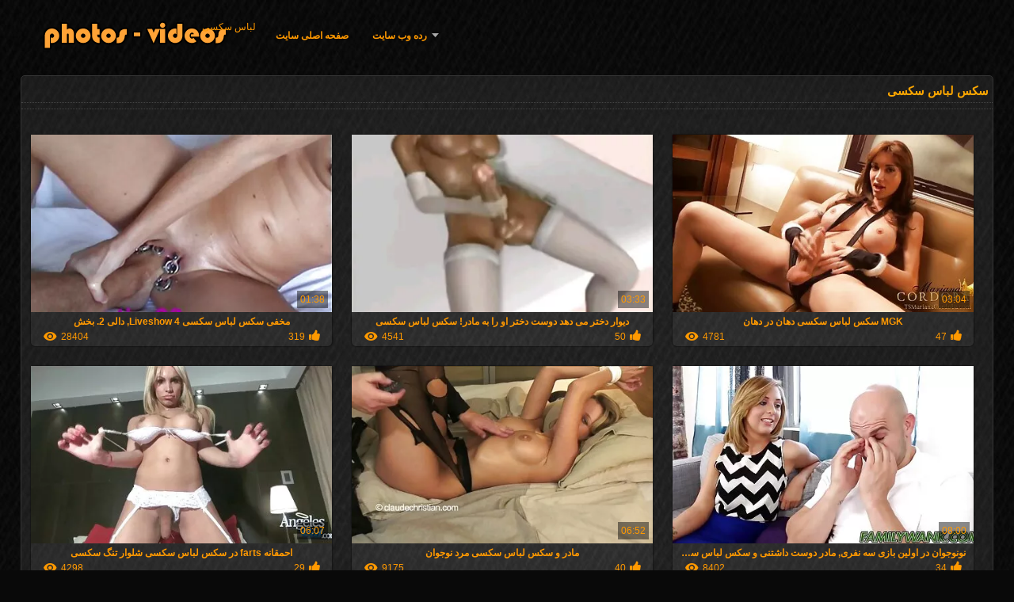

--- FILE ---
content_type: text/html; charset=UTF-8
request_url: https://fa.pornofilmovi.biz/tag/31/
body_size: 10569
content:
<!DOCTYPE html>
<html lang="fa" dir="rtl">
<head>
<meta http-equiv="Content-Language" content="fa" />
<title>سکس لباس سکسی پورنو سازمان دیده بان  پورنوگرافی </title>
<meta http-equiv="Content-Type" content="text/html; charset=utf-8" />
<meta name="viewport" content="width=device-width, initial-scale=1.0">
<meta http-equiv="X-UA-Compatible" content="IE=edge" />
<meta name="keywords" content="لباس سکسی, پورنو داغ, کلیپ فیلم " />
<meta name="description" content=" آنلاین لباس سکسی " />
<link rel="canonical" href="https://fa.pornofilmovi.biz/category/31/"/>
<link rel="shortcut icon" href="https://fa.pornofilmovi.biz/files/favicon.ico" />
<link rel="stylesheet" href="https://fa.pornofilmovi.biz/files/style_new.css" type="text/css" media="all">
<meta name="author" content="PornoMan" />
<meta name="robots" content="ALL" />
<meta name="revisit-after" content="1 day" />
<meta name="rating" content="RTA-5042-1996-1400-1577-RTA" />
<base target="_blank">
<style>body,.video_block {font-family: Arial;}</style></head>
<body><header role="banner">
<div id="header">
<div class="header_holder"><nav role="navigation">
<div id="logo"><a href="https://fa.pornofilmovi.biz/" target="_self">لباس سکسی</a></div>
<div id="top-menu">
<a href="https://fa.pornofilmovi.biz/" target="_self">صفحه اصلی سایت </a>
<span class="categoriesHref"><a title="دسته بندی ها فاک " href="https://fa.pornofilmovi.biz/categoryall.html" class=" cathref drop_down" target="_self">رده وب سایت <span class="dropdown_arrow"></span></a><div class="arrow_popup"></div><div class="cat_popup">
<ul class="categories_dropdown_ul">
<li><a title="69 انجمن" href="https://fa.pornofilmovi.biz/category/69/" target="_self">69 انجمن</a></li><li><a title="80بازدید کنندگان جنسیت" href="https://fa.pornofilmovi.biz/category/80s/" target="_self">80بازدید کنندگان جنسیت</a></li><li><a title="Ballbusting" href="https://fa.pornofilmovi.biz/category/ballbusting/" target="_self">Ballbusting</a></li><li><a title="Brunettes داغ" href="https://fa.pornofilmovi.biz/category/brunettes/" target="_self">Brunettes داغ</a></li><li><a title="Cheerleaders رابطه جنسی" href="https://fa.pornofilmovi.biz/category/cheerleaders/" target="_self">Cheerleaders رابطه جنسی</a></li><li><a title="Hd" href="https://fa.pornofilmovi.biz/category/hd/" target="_self">Hd</a></li><li><a title="Nerd انجمن" href="https://fa.pornofilmovi.biz/category/nerd/" target="_self">Nerd انجمن</a></li><li><a title="Sm جنسیت" href="https://fa.pornofilmovi.biz/category/bdsm/" target="_self">Sm جنسیت</a></li><li><a title="Xmas xxx" href="https://fa.pornofilmovi.biz/category/xmas/" target="_self">Xmas xxx</a></li><li><a title="Xxx اسپندکس" href="https://fa.pornofilmovi.biz/category/spandex/" target="_self">Xxx اسپندکس</a></li>
</ul><ul class="categories_dropdown_ul">
<li><a title="Xxx اوکراینی" href="https://fa.pornofilmovi.biz/category/ukrainian/" target="_self">Xxx اوکراینی</a></li><li><a title="Xxx بلژیکی" href="https://fa.pornofilmovi.biz/category/belgian/" target="_self">Xxx بلژیکی</a></li><li><a title="Xxx سخت جنسیت" href="https://fa.pornofilmovi.biz/category/hardcore/" target="_self">Xxx سخت جنسیت</a></li><li><a title="Xxx, کارتون" href="https://fa.pornofilmovi.biz/category/hentai/" target="_self">Xxx, کارتون</a></li><li><a title="آذری جنسیت" href="https://fa.pornofilmovi.biz/category/azeri/" target="_self">آذری جنسیت</a></li><li><a title="آرژانتینی" href="https://fa.pornofilmovi.biz/category/argentinian/" target="_self">آرژانتینی</a></li><li><a title="آلبانیایی" href="https://fa.pornofilmovi.biz/category/albanian/" target="_self">آلبانیایی</a></li><li><a title="آلمانی" href="https://fa.pornofilmovi.biz/category/german/" target="_self">آلمانی</a></li><li><a title="آمریکایی" href="https://fa.pornofilmovi.biz/category/american/" target="_self">آمریکایی</a></li><li><a title="آنال هاردکور" href="https://fa.pornofilmovi.biz/category/anal/" target="_self">آنال هاردکور</a></li>
</ul><ul class="categories_dropdown_ul">
<li><a title="ابزار جنسی" href="https://fa.pornofilmovi.biz/category/sybian/" target="_self">ابزار جنسی</a></li><li><a title="اتاق خواب خانه" href="https://fa.pornofilmovi.biz/category/bedroom/" target="_self">اتاق خواب خانه</a></li><li><a title="ارمنی" href="https://fa.pornofilmovi.biz/category/armenian/" target="_self">ارمنی</a></li><li><a title="ارگاسم" href="https://fa.pornofilmovi.biz/category/orgasms/" target="_self">ارگاسم</a></li><li><a title="اسباب بازی های جنسی, فیلم" href="https://fa.pornofilmovi.biz/category/sex_toys/" target="_self">اسباب بازی های جنسی, فیلم</a></li><li><a title="استرالیا" href="https://fa.pornofilmovi.biz/category/australian/" target="_self">استرالیا</a></li><li><a title="اسکورت" href="https://fa.pornofilmovi.biz/category/escort/" target="_self">اسکورت</a></li><li><a title="الجزایر جنسیت" href="https://fa.pornofilmovi.biz/category/algerian/" target="_self">الجزایر جنسیت</a></li><li><a title="الکل" href="https://fa.pornofilmovi.biz/category/alcohol/" target="_self">الکل</a></li><li><a title="انتخاب زن" href="https://fa.pornofilmovi.biz/category/female_choice/" target="_self">انتخاب زن</a></li>
</ul><ul class="categories_dropdown_ul">
<li><a title="انجمن آسیا" href="https://fa.pornofilmovi.biz/category/asian/" target="_self">انجمن آسیا</a></li><li><a title="انجمن جوراب ساق بلند" href="https://fa.pornofilmovi.biz/category/stockings/" target="_self">انجمن جوراب ساق بلند</a></li><li><a title="انجمن دانمارکی" href="https://fa.pornofilmovi.biz/category/danish/" target="_self">انجمن دانمارکی</a></li><li><a title="انجمن عربی" href="https://fa.pornofilmovi.biz/category/arab/" target="_self">انجمن عربی</a></li><li><a title="انجمن فنلاندی" href="https://fa.pornofilmovi.biz/category/finnish/" target="_self">انجمن فنلاندی</a></li><li><a title="انجمن کرواتی" href="https://fa.pornofilmovi.biz/category/croatian/" target="_self">انجمن کرواتی</a></li><li><a title="انجمن یوگا" href="https://fa.pornofilmovi.biz/category/yoga/" target="_self">انجمن یوگا</a></li><li><a title="انزال زن" href="https://fa.pornofilmovi.biz/category/squirting/" target="_self">انزال زن</a></li><li><a title="انزال, فیلم" href="https://fa.pornofilmovi.biz/category/cumshots/" target="_self">انزال, فیلم</a></li><li><a title="انفرادی xxx" href="https://fa.pornofilmovi.biz/category/solo/" target="_self">انفرادی xxx</a></li>
</ul><ul class="categories_dropdown_ul">
<li><a title="انگشت" href="https://fa.pornofilmovi.biz/category/fingering/" target="_self">انگشت</a></li><li><a title="انگلیسی" href="https://fa.pornofilmovi.biz/category/british/" target="_self">انگلیسی</a></li><li><a title="ایتالیایی" href="https://fa.pornofilmovi.biz/category/italian/" target="_self">ایتالیایی</a></li><li><a title="ایمو" href="https://fa.pornofilmovi.biz/category/emo/" target="_self">ایمو</a></li><li><a title="بابا" href="https://fa.pornofilmovi.biz/category/dad/" target="_self">بابا</a></li><li><a title="باشگاه انجمن" href="https://fa.pornofilmovi.biz/category/club/" target="_self">باشگاه انجمن</a></li><li><a title="باند تبهکار" href="https://fa.pornofilmovi.biz/category/gangbang/" target="_self">باند تبهکار</a></li><li><a title="بحث کثیف" href="https://fa.pornofilmovi.biz/category/dirty_talk/" target="_self">بحث کثیف</a></li><li><a title="برده" href="https://fa.pornofilmovi.biz/category/slave/" target="_self">برده</a></li><li><a title="بررسی سوالات پورنو" href="https://fa.pornofilmovi.biz/category/babes/" target="_self">بررسی سوالات پورنو</a></li>
</ul><span style="float:none;clear:both;"></span><div class="div_all_categories"><a class="all_categories" href="https://fa.pornofilmovi.biz/categoryall.html" target="_self">همه رده </a></div></div></span>
</div>
</nav><div class="clear"></div>
</div>
</div>
</header><main role="main"><div id="content">
<div class="content fullwidth"><h1>سکس لباس سکسی</h1>
<div class="cat_description"></div><div id="video-content">
<div class="blocks_videos">
<ul class="videos_ul">		
<li class="video_block">
	<a href="/video/9001/%D9%85%D8%AE%D9%81%DB%8C-%D8%B3%DA%A9%D8%B3-%D9%84%D8%A8%D8%A7%D8%B3-%D8%B3%DA%A9%D8%B3%DB%8C-4-liveshow-%D8%AF%D8%A7%D9%84%DB%8C-2-%D8%A8%D8%AE%D8%B4/"><span class="video_image"><img src="https://fa.pornofilmovi.biz/media/thumbs/1/v09001.webp?1619403799" alt="مخفی سکس لباس سکسی 4 Liveshow, دالی 2. بخش" width="450" height="265"></span>
	<p>مخفی سکس لباس سکسی 4 Liveshow, دالی 2. بخش</p>
		<span class="duration">01:38</span>
		<div class="video_views"><i class="icon-visibility"></i>28404</div>
		<div class="mini-rating" title="Votes: 319">319<i class="icon-video-list-thumbs-up icon-thumbs-up"></i></div></a>
</li><li class="video_block">
	<a href="https://fa.pornofilmovi.biz/link.php"><span class="video_image"><img src="https://fa.pornofilmovi.biz/media/thumbs/7/v00977.webp?1619454326" alt="دیوار دختر می دهد دوست دختر او را به مادر! سکس لباس سکسی" width="450" height="265"></span>
	<p>دیوار دختر می دهد دوست دختر او را به مادر! سکس لباس سکسی</p>
		<span class="duration">03:33</span>
		<div class="video_views"><i class="icon-visibility"></i>4541</div>
		<div class="mini-rating" title="Votes: 50">50<i class="icon-video-list-thumbs-up icon-thumbs-up"></i></div></a>
</li><li class="video_block">
	<a href="/video/6639/mgk-%D8%B3%DA%A9%D8%B3-%D9%84%D8%A8%D8%A7%D8%B3-%D8%B3%DA%A9%D8%B3%DB%8C-%D8%AF%D9%87%D8%A7%D9%86-%D8%AF%D8%B1-%D8%AF%D9%87%D8%A7%D9%86/"><span class="video_image"><img src="https://fa.pornofilmovi.biz/media/thumbs/9/v06639.webp?1619436500" alt="MGK سکس لباس سکسی دهان در دهان" width="450" height="265"></span>
	<p>MGK سکس لباس سکسی دهان در دهان</p>
		<span class="duration">03:04</span>
		<div class="video_views"><i class="icon-visibility"></i>4781</div>
		<div class="mini-rating" title="Votes: 47">47<i class="icon-video-list-thumbs-up icon-thumbs-up"></i></div></a>
</li><li class="video_block">
	<a href="https://fa.pornofilmovi.biz/link.php"><span class="video_image"><img src="https://fa.pornofilmovi.biz/media/thumbs/0/v07520.webp?1619543467" alt="احمقانه farts در سکس لباس سکسی شلوار تنگ سکسی" width="450" height="265"></span>
	<p>احمقانه farts در سکس لباس سکسی شلوار تنگ سکسی</p>
		<span class="duration">06:07</span>
		<div class="video_views"><i class="icon-visibility"></i>4298</div>
		<div class="mini-rating" title="Votes: 29">29<i class="icon-video-list-thumbs-up icon-thumbs-up"></i></div></a>
</li><li class="video_block">
	<a href="https://fa.pornofilmovi.biz/link.php"><span class="video_image"><img src="https://fa.pornofilmovi.biz/media/thumbs/9/v09719.webp?1619447109" alt="مادر و سکس لباس سکسی مرد نوجوان" width="450" height="265"></span>
	<p>مادر و سکس لباس سکسی مرد نوجوان</p>
		<span class="duration">06:52</span>
		<div class="video_views"><i class="icon-visibility"></i>9175</div>
		<div class="mini-rating" title="Votes: 40">40<i class="icon-video-list-thumbs-up icon-thumbs-up"></i></div></a>
</li><li class="video_block">
	<a href="https://fa.pornofilmovi.biz/link.php"><span class="video_image"><img src="https://fa.pornofilmovi.biz/media/thumbs/7/v08217.webp?1619497585" alt="نونوجوان در اولین بازی سه نفری, مادر دوست داشتنی و سکس لباس سکسی پدر, تالیف" width="450" height="265"></span>
	<p>نونوجوان در اولین بازی سه نفری, مادر دوست داشتنی و سکس لباس سکسی پدر, تالیف</p>
		<span class="duration">08:00</span>
		<div class="video_views"><i class="icon-visibility"></i>8402</div>
		<div class="mini-rating" title="Votes: 34">34<i class="icon-video-list-thumbs-up icon-thumbs-up"></i></div></a>
</li><li class="video_block">
	<a href="/video/9668/%D8%A8%D9%84%D9%87-%D9%85%D9%86-%D8%B3%DA%A9%D8%B3-%D9%84%D8%A8%D8%A7%D8%B3-%D8%B3%DA%A9%D8%B3%DB%8C-%D9%81%DA%A9%D8%B1-%D9%85%DB%8C-%DA%A9%D9%86%D9%85-%D9%85%D9%86-%D8%B3%DA%A9%D8%B3%DB%8C-%D9%87%D8%B3%D8%AA%D9%85/"><span class="video_image"><img src="https://fa.pornofilmovi.biz/media/thumbs/8/v09668.webp?1621556675" alt="بله, من سکس لباس سکسی فکر می کنم من سکسی هستم" width="450" height="265"></span>
	<p>بله, من سکس لباس سکسی فکر می کنم من سکسی هستم</p>
		<span class="duration">12:56</span>
		<div class="video_views"><i class="icon-visibility"></i>9344</div>
		<div class="mini-rating" title="Votes: 36">36<i class="icon-video-list-thumbs-up icon-thumbs-up"></i></div></a>
</li><li class="video_block">
	<a href="/video/340/%D8%B3%D8%A7%D9%85%D8%A7%D9%86%D8%AA%D8%A7-%D8%B3%D9%86%D8%AA-teases-%D8%B3%DA%A9%D8%B3-%D9%84%D8%A8%D8%A7%D8%B3-%D8%B3%DA%A9%D8%B3%DB%8C/"><span class="video_image"><img src="https://fa.pornofilmovi.biz/media/thumbs/0/v00340.webp?1620174269" alt="سامانتا سنت teases سکس لباس سکسی" width="450" height="265"></span>
	<p>سامانتا سنت teases سکس لباس سکسی</p>
		<span class="duration">06:30</span>
		<div class="video_views"><i class="icon-visibility"></i>10588</div>
		<div class="mini-rating" title="Votes: 40">40<i class="icon-video-list-thumbs-up icon-thumbs-up"></i></div></a>
</li><li class="video_block">
	<a href="https://fa.pornofilmovi.biz/link.php"><span class="video_image"><img src="https://fa.pornofilmovi.biz/media/thumbs/8/v06968.webp?1619582102" alt="من شما سکس لباس سکسی را تقدیر می کنم و آنها را فرو برد." width="450" height="265"></span>
	<p>من شما سکس لباس سکسی را تقدیر می کنم و آنها را فرو برد.</p>
		<span class="duration">10:00</span>
		<div class="video_views"><i class="icon-visibility"></i>4932</div>
		<div class="mini-rating" title="Votes: 17">17<i class="icon-video-list-thumbs-up icon-thumbs-up"></i></div></a>
</li><li class="video_block">
	<a href="https://fa.pornofilmovi.biz/link.php"><span class="video_image"><img src="https://fa.pornofilmovi.biz/media/thumbs/3/v09533.webp?1619478719" alt="theSandfly در امتداد برج مراقبت سکس لباس سکسی ساحلی" width="450" height="265"></span>
	<p>theSandfly در امتداد برج مراقبت سکس لباس سکسی ساحلی</p>
		<span class="duration">01:26</span>
		<div class="video_views"><i class="icon-visibility"></i>8740</div>
		<div class="mini-rating" title="Votes: 28">28<i class="icon-video-list-thumbs-up icon-thumbs-up"></i></div></a>
</li><li class="video_block">
	<a href="https://fa.pornofilmovi.biz/link.php"><span class="video_image"><img src="https://fa.pornofilmovi.biz/media/thumbs/5/v09455.webp?1619644653" alt="مادر دوست داشتنی آلمانی, منشی, سکس لباس سکسی در دفتر و نقش بازی کردن بازی ها" width="450" height="265"></span>
	<p>مادر دوست داشتنی آلمانی, منشی, سکس لباس سکسی در دفتر و نقش بازی کردن بازی ها</p>
		<span class="duration">04:32</span>
		<div class="video_views"><i class="icon-visibility"></i>4078</div>
		<div class="mini-rating" title="Votes: 13">13<i class="icon-video-list-thumbs-up icon-thumbs-up"></i></div></a>
</li><li class="video_block">
	<a href="/video/4892/%D8%A8%D9%88%D8%AF%D9%86-%D9%85%D9%84%DA%A9%D9%87-35-%D8%B3%DA%A9%D8%B3-%D9%84%D8%A8%D8%A7%D8%B3-%D8%B3%DA%A9%D8%B3%DB%8C/"><span class="video_image"><img src="https://fa.pornofilmovi.biz/media/thumbs/2/v04892.webp?1620608822" alt="بودن, ملکه # 35 سکس لباس سکسی" width="450" height="265"></span>
	<p>بودن, ملکه # 35 سکس لباس سکسی</p>
		<span class="duration">04:19</span>
		<div class="video_views"><i class="icon-visibility"></i>5041</div>
		<div class="mini-rating" title="Votes: 15">15<i class="icon-video-list-thumbs-up icon-thumbs-up"></i></div></a>
</li><li class="video_block">
	<a href="/video/6316/%D9%BE%D8%B1-%D8%A7%D9%86%D8%B1%DA%98%DB%8C-%D8%A8%D9%87-%D9%BE%D8%A7%DB%8C%D8%A7%D9%86-%D9%85%DB%8C-%D8%B1%D8%B3%D8%AF-%D8%A8%D8%A7-%D8%B3%DA%A9%D8%B3-%D9%84%D8%A8%D8%A7%D8%B3-%D8%B3%DA%A9%D8%B3%DB%8C-%DA%A9%D8%B1%D9%85/"><span class="video_image"><img src="https://fa.pornofilmovi.biz/media/thumbs/6/v06316.webp?1623719304" alt="پر انرژی, به پایان می رسد با سکس لباس سکسی کرم" width="450" height="265"></span>
	<p>پر انرژی, به پایان می رسد با سکس لباس سکسی کرم</p>
		<span class="duration">05:01</span>
		<div class="video_views"><i class="icon-visibility"></i>3897</div>
		<div class="mini-rating" title="Votes: 11">11<i class="icon-video-list-thumbs-up icon-thumbs-up"></i></div></a>
</li><li class="video_block">
	<a href="/video/9343/%D9%84%D8%B2%D8%A8%DB%8C%D9%86-%D8%B3%DA%A9%D8%B3-%D9%84%D8%A8%D8%A7%D8%B3-%D8%B3%DA%A9%D8%B3%DB%8C-%D9%88%D8%A8-%DA%A9%D9%85-27/"><span class="video_image"><img src="https://fa.pornofilmovi.biz/media/thumbs/3/v09343.webp?1619505660" alt="لزبین, سکس لباس سکسی وب کم 27" width="450" height="265"></span>
	<p>لزبین, سکس لباس سکسی وب کم 27</p>
		<span class="duration">04:11</span>
		<div class="video_views"><i class="icon-visibility"></i>7523</div>
		<div class="mini-rating" title="Votes: 21">21<i class="icon-video-list-thumbs-up icon-thumbs-up"></i></div></a>
</li><li class="video_block">
	<a href="https://fa.pornofilmovi.biz/link.php"><span class="video_image"><img src="https://fa.pornofilmovi.biz/media/thumbs/6/v09256.webp?1619650767" alt="زنان سیاه و سفید که به لذت به سکس لباس سکسی یکدیگر" width="450" height="265"></span>
	<p>زنان سیاه و سفید که به لذت به سکس لباس سکسی یکدیگر</p>
		<span class="duration">06:56</span>
		<div class="video_views"><i class="icon-visibility"></i>5027</div>
		<div class="mini-rating" title="Votes: 13">13<i class="icon-video-list-thumbs-up icon-thumbs-up"></i></div></a>
</li><li class="video_block">
	<a href="/video/9302/%D8%B1%D9%88%D8%A7%D9%86-%D8%AF%DB%8C%DA%A9-%D8%AE%D9%88%D8%AF-%D8%B1%D8%A7-%D9%88-%D9%85%D9%86-%D8%B1%D8%A7-%D8%B3%DA%A9%D8%B3-%D9%84%D8%A8%D8%A7%D8%B3-%D8%B3%DA%A9%D8%B3%DB%8C-%D9%86%DA%AF%D9%87-%D8%AF%D8%A7%D8%B1%DB%8C%D8%AF-%D8%A8%D8%B1%D8%A7%DB%8C-%D8%AC%D9%88%DB%8C/"><span class="video_image"><img src="https://fa.pornofilmovi.biz/media/thumbs/2/v09302.webp?1619577513" alt="روان دیک خود را و من را سکس لباس سکسی نگه دارید برای جوی" width="450" height="265"></span>
	<p>روان دیک خود را و من را سکس لباس سکسی نگه دارید برای جوی</p>
		<span class="duration">01:22</span>
		<div class="video_views"><i class="icon-visibility"></i>3120</div>
		<div class="mini-rating" title="Votes: 8">8<i class="icon-video-list-thumbs-up icon-thumbs-up"></i></div></a>
</li><li class="video_block">
	<a href="/video/6183/%D8%A8%D8%AD%D8%AB-%DA%A9%D9%88%DA%86%DA%A9-%D9%88-%D8%AA%D8%B9%D8%AF%D8%A7%D8%AF-%D8%B2%DB%8C%D8%A7%D8%AF%DB%8C-%D8%A7%D8%B2-%D9%84%D8%B9%D9%86%D8%AA%DB%8C-%D8%A8%D8%A7-%D8%AF%D8%A7%D9%84%DB%8C%D8%A7-%D8%B3%DA%A9%D8%B3-%D9%84%D8%A8%D8%A7%D8%B3-%D8%B3%DA%A9%D8%B3%DB%8C-%D9%88-%DA%86%D8%A7%D8%AF/"><span class="video_image"><img src="https://fa.pornofilmovi.biz/media/thumbs/3/v06183.webp?1619742322" alt="بحث کوچک و تعداد زیادی از لعنتی با دالیا سکس لباس سکسی و چاد" width="450" height="265"></span>
	<p>بحث کوچک و تعداد زیادی از لعنتی با دالیا سکس لباس سکسی و چاد</p>
		<span class="duration">05:37</span>
		<div class="video_views"><i class="icon-visibility"></i>3518</div>
		<div class="mini-rating" title="Votes: 9">9<i class="icon-video-list-thumbs-up icon-thumbs-up"></i></div></a>
</li><li class="video_block">
	<a href="https://fa.pornofilmovi.biz/link.php"><span class="video_image"><img src="https://fa.pornofilmovi.biz/media/thumbs/8/v06518.webp?1622855936" alt="آن را پر کنید سکس لباس سکسی 3" width="450" height="265"></span>
	<p>آن را پر کنید سکس لباس سکسی 3</p>
		<span class="duration">04:38</span>
		<div class="video_views"><i class="icon-visibility"></i>3923</div>
		<div class="mini-rating" title="Votes: 10">10<i class="icon-video-list-thumbs-up icon-thumbs-up"></i></div></a>
</li><li class="video_block">
	<a href="https://fa.pornofilmovi.biz/link.php"><span class="video_image"><img src="https://fa.pornofilmovi.biz/media/thumbs/1/v00051.webp?1619594948" alt="فرانسوی سکس لباس سکسی سوفی خرگوش" width="450" height="265"></span>
	<p>فرانسوی سکس لباس سکسی سوفی خرگوش</p>
		<span class="duration">10:32</span>
		<div class="video_views"><i class="icon-visibility"></i>2001</div>
		<div class="mini-rating" title="Votes: 5">5<i class="icon-video-list-thumbs-up icon-thumbs-up"></i></div></a>
</li><li class="video_block">
	<a href="/video/9687/belonika-%D9%86%D8%B4%D8%A7%D9%86-%D9%85%DB%8C-%D8%AF%D9%87%D8%AF-%D8%A8%D8%AF%D9%86-%D8%B3%DA%A9%D8%B3-%D9%84%D8%A8%D8%A7%D8%B3-%D8%B3%DA%A9%D8%B3%DB%8C-%D8%B3%DA%A9%D8%B3%DB%8C-%D8%B2%DB%8C%D8%A8%D8%A7-%D8%A7%D9%88-%D9%88-%D8%A7%D8%B3%D8%AA%D9%85%D9%86%D8%A7%D8%A1/"><span class="video_image"><img src="https://fa.pornofilmovi.biz/media/thumbs/7/v09687.webp?1620607979" alt="Belonika نشان می دهد بدن سکس لباس سکسی سکسی زیبا او و استمناء" width="450" height="265"></span>
	<p>Belonika نشان می دهد بدن سکس لباس سکسی سکسی زیبا او و استمناء</p>
		<span class="duration">00:51</span>
		<div class="video_views"><i class="icon-visibility"></i>3646</div>
		<div class="mini-rating" title="Votes: 9">9<i class="icon-video-list-thumbs-up icon-thumbs-up"></i></div></a>
</li><li class="video_block">
	<a href="/video/2131/%D9%88%D8%A8-%D8%B3%DA%A9%D8%B3-%D9%84%D8%A8%D8%A7%D8%B3-%D8%B3%DA%A9%D8%B3%DB%8C-%DA%A9%D9%85/"><span class="video_image"><img src="https://fa.pornofilmovi.biz/media/thumbs/1/v02131.webp?1619495709" alt="وب سکس لباس سکسی کم" width="450" height="265"></span>
	<p>وب سکس لباس سکسی کم</p>
		<span class="duration">00:56</span>
		<div class="video_views"><i class="icon-visibility"></i>4179</div>
		<div class="mini-rating" title="Votes: 10">10<i class="icon-video-list-thumbs-up icon-thumbs-up"></i></div></a>
</li><li class="video_block">
	<a href="/video/6189/%D8%A2%D9%84%DB%8C%D8%B3%D9%88%D9%86-%D9%88-%D8%A8%D8%B1%DB%8C%D8%AA%D9%86%DB%8C-%D8%A7%D8%B3%D8%AA%D9%81%D8%A7%D8%AF%D9%87-%D8%B3%DA%A9%D8%B3-%D9%84%D8%A8%D8%A7%D8%B3-%D8%B3%DA%A9%D8%B3%DB%8C-%D8%A7%D8%B2-%D8%AC%D8%AF%DB%8C%D8%AF-%D8%AE%D9%88%D8%AF-%D8%B1%D8%A7-%D8%A7%D8%B1%D8%AA%D8%B9%D8%A7%D8%B4%DB%8C-%D8%AE%D8%B1%D8%B3-%D8%B9%D8%B1%D9%88%D8%B3%DA%A9%DB%8C/"><span class="video_image"><img src="https://fa.pornofilmovi.biz/media/thumbs/9/v06189.webp?1619682461" alt="آلیسون و بریتنی استفاده سکس لباس سکسی از جدید خود را ارتعاشی خرس عروسکی" width="450" height="265"></span>
	<p>آلیسون و بریتنی استفاده سکس لباس سکسی از جدید خود را ارتعاشی خرس عروسکی</p>
		<span class="duration">05:54</span>
		<div class="video_views"><i class="icon-visibility"></i>2949</div>
		<div class="mini-rating" title="Votes: 7">7<i class="icon-video-list-thumbs-up icon-thumbs-up"></i></div></a>
</li><li class="video_block">
	<a href="/video/7355/giannaciu-%D8%B3%DA%A9%D8%B3-%D9%84%D8%A8%D8%A7%D8%B3-%D8%B3%DA%A9%D8%B3%DB%8C-02-06-2019-%D9%82%D8%B3%D9%85%D8%AA-2/"><span class="video_image"><img src="https://fa.pornofilmovi.biz/media/thumbs/5/v07355.webp?1623890317" alt="giannaciu سکس لباس سکسی 02.06.2019. قسمت 2" width="450" height="265"></span>
	<p>giannaciu سکس لباس سکسی 02.06.2019. قسمت 2</p>
		<span class="duration">06:12</span>
		<div class="video_views"><i class="icon-visibility"></i>3495</div>
		<div class="mini-rating" title="Votes: 8">8<i class="icon-video-list-thumbs-up icon-thumbs-up"></i></div></a>
</li><li class="video_block">
	<a href="/video/6215/%D9%85%D8%B9%D9%84%D9%85-%D9%81%D8%A7%D8%B1%D8%BA-%D8%B3%DA%A9%D8%B3-%D9%84%D8%A8%D8%A7%D8%B3-%D8%B3%DA%A9%D8%B3%DB%8C-%D8%A7%D9%84%D8%AA%D8%AD%D8%B5%DB%8C%D9%84-%D8%B1%D9%88%D8%B3%DB%8C%D9%87/"><span class="video_image"><img src="https://fa.pornofilmovi.biz/media/thumbs/5/v06215.webp?1619469042" alt="معلم فارغ سکس لباس سکسی التحصیل روسیه" width="450" height="265"></span>
	<p>معلم فارغ سکس لباس سکسی التحصیل روسیه</p>
		<span class="duration">01:44</span>
		<div class="video_views"><i class="icon-visibility"></i>4369</div>
		<div class="mini-rating" title="Votes: 10">10<i class="icon-video-list-thumbs-up icon-thumbs-up"></i></div></a>
</li><li class="video_block">
	<a href="/video/7757/%D9%82%D8%B7%D8%A8-%D8%B3%DA%A9%D8%B3-%D9%84%D8%A8%D8%A7%D8%B3-%D8%B3%DA%A9%D8%B3%DB%8C-%D8%B9%D8%B5%D8%A8%DB%8C-%D8%B4%DB%8C%D8%B1%DB%8C%D9%86-%D8%B9%D8%A7%D8%AF%DB%8C-%D8%A7%D9%88%D9%84%DB%8C%D9%86-%D8%A2%D9%84%D8%AA-%D8%AA%D9%86%D8%A7%D8%B3%D9%84%DB%8C-%D8%AE%D9%88%D8%AF-%D8%B1%D8%A7-/"><span class="video_image"><img src="https://fa.pornofilmovi.biz/media/thumbs/7/v07757.webp?1623460791" alt="قطب سکس لباس سکسی عصبی شیرین عادی, اولین آلت تناسلی خود را!" width="450" height="265"></span>
	<p>قطب سکس لباس سکسی عصبی شیرین عادی, اولین آلت تناسلی خود را!</p>
		<span class="duration">13:04</span>
		<div class="video_views"><i class="icon-visibility"></i>3942</div>
		<div class="mini-rating" title="Votes: 9">9<i class="icon-video-list-thumbs-up icon-thumbs-up"></i></div></a>
</li><li class="video_block">
	<a href="/video/7005/%D8%AF%D8%AE%D8%AA%D8%B1-%D8%B1%D9%88%DB%8C%D8%A7%DB%8C%DB%8C-%D8%B3%DA%A9%D8%B3-%D9%84%D8%A8%D8%A7%D8%B3-%D8%B3%DA%A9%D8%B3%DB%8C-185/"><span class="video_image"><img src="https://fa.pornofilmovi.biz/media/thumbs/5/v07005.webp?1623804750" alt="دختر رویایی سکس لباس سکسی 185" width="450" height="265"></span>
	<p>دختر رویایی سکس لباس سکسی 185</p>
		<span class="duration">01:06</span>
		<div class="video_views"><i class="icon-visibility"></i>3983</div>
		<div class="mini-rating" title="Votes: 9">9<i class="icon-video-list-thumbs-up icon-thumbs-up"></i></div></a>
</li><li class="video_block">
	<a href="/video/6591/%D8%B3%D8%B1%DB%8C%D9%84%D8%A7%D9%86%DA%A9%D8%A7-%D8%AF%D8%AE%D8%AA%D8%B1-%D8%AD%D8%B1%DA%A9%D8%A7%D8%AA-%D8%AA%D9%86%D8%AF-%D9%88-%D8%B3%D8%B1%DB%8C%D8%B9-%D8%B3%DA%A9%D8%B3-%D9%84%D8%A8%D8%A7%D8%B3-%D8%B3%DA%A9%D8%B3%DB%8C-%D8%AE%D8%A7%D9%85%D9%88%D8%B4/"><span class="video_image"><img src="https://fa.pornofilmovi.biz/media/thumbs/1/v06591.webp?1622336841" alt="سریلانکا دختر حرکات تند و سریع سکس لباس سکسی خاموش" width="450" height="265"></span>
	<p>سریلانکا دختر حرکات تند و سریع سکس لباس سکسی خاموش</p>
		<span class="duration">06:06</span>
		<div class="video_views"><i class="icon-visibility"></i>3557</div>
		<div class="mini-rating" title="Votes: 8">8<i class="icon-video-list-thumbs-up icon-thumbs-up"></i></div></a>
</li><li class="video_block">
	<a href="/video/9121/maslenitsa-%D8%B3%DA%A9%D8%B3-%D9%84%D8%A8%D8%A7%D8%B3-%D8%B3%DA%A9%D8%B3%DB%8C-lyubov-tikhomirova-/"><span class="video_image"><img src="https://fa.pornofilmovi.biz/media/thumbs/1/v09121.webp?1619830390" alt="Maslenitsa سکس لباس سکسی (Lyubov Tikhomirova)" width="450" height="265"></span>
	<p>Maslenitsa سکس لباس سکسی (Lyubov Tikhomirova)</p>
		<span class="duration">04:24</span>
		<div class="video_views"><i class="icon-visibility"></i>3575</div>
		<div class="mini-rating" title="Votes: 8">8<i class="icon-video-list-thumbs-up icon-thumbs-up"></i></div></a>
</li><li class="video_block">
	<a href="/video/778/%D8%A8%D9%87-%D8%B3%D8%AE%D8%AA%DB%8C-%D8%AD%D9%82%D9%88%D9%82%DB%8C-%D8%AF%D8%AE%D8%AA%D8%B1-%D8%A8%D8%B1%D8%A7%DB%8C-cuckolde-%D8%A8%D8%A7-%DB%8C%DA%A9-%D8%B7%D8%B1%D9%81-%D8%AD%D9%84%D9%82-%D8%A2%D9%88%DB%8C%D8%B2-%D8%B3%DA%A9%D8%B3-%D9%84%D8%A8%D8%A7%D8%B3-%D8%B3%DA%A9%D8%B3%DB%8C/"><span class="video_image"><img src="https://fa.pornofilmovi.biz/media/thumbs/8/v00778.webp?1620000590" alt="به سختی حقوقی دختر برای cuckolde با یک طرف حلق آویز سکس لباس سکسی" width="450" height="265"></span>
	<p>به سختی حقوقی دختر برای cuckolde با یک طرف حلق آویز سکس لباس سکسی</p>
		<span class="duration">02:05</span>
		<div class="video_views"><i class="icon-visibility"></i>1345</div>
		<div class="mini-rating" title="Votes: 3">3<i class="icon-video-list-thumbs-up icon-thumbs-up"></i></div></a>
</li><li class="video_block">
	<a href="/video/606/%D9%88%DB%8C%D8%A7%DA%AF%D8%B1%D8%A7-%D8%B3%DA%A9%D8%B3-%D9%84%D8%A8%D8%A7%D8%B3-%D8%B3%DA%A9%D8%B3%DB%8C/"><span class="video_image"><img src="https://fa.pornofilmovi.biz/media/thumbs/6/v00606.webp?1622767965" alt="ویاگرا سکس لباس سکسی" width="450" height="265"></span>
	<p>ویاگرا سکس لباس سکسی</p>
		<span class="duration">03:05</span>
		<div class="video_views"><i class="icon-visibility"></i>5038</div>
		<div class="mini-rating" title="Votes: 11">11<i class="icon-video-list-thumbs-up icon-thumbs-up"></i></div></a>
</li><li class="video_block">
	<a href="/video/96/%D8%AA%D8%A7%DB%8C%D9%84%D9%86%D8%AF%DB%8C-%D9%86%D9%85%DB%8C-%D8%AA%D9%88%D8%A7%D9%86%D8%AF-%D9%85%D9%82%D8%A7%D9%88%D9%85%D8%AA-%D8%AF%D8%B1-%D8%A8%D8%B1%D8%A7%D8%A8%D8%B1-%DA%AF%D8%B1%D9%81%D8%AA%D9%86-%D8%AF%D8%B1-%D8%B7%D9%88%D9%84-%D8%B3%DA%A9%D8%B3-%D9%84%D8%A8%D8%A7%D8%B3-%D8%B3%DA%A9%D8%B3%DB%8C-%D9%85%D8%A7%D8%B3%D8%A7%DA%98/"><span class="video_image"><img src="https://fa.pornofilmovi.biz/media/thumbs/6/v00096.webp?1619592034" alt="تایلندی, نمی تواند مقاومت در برابر گرفتن در طول سکس لباس سکسی ماساژ" width="450" height="265"></span>
	<p>تایلندی, نمی تواند مقاومت در برابر گرفتن در طول سکس لباس سکسی ماساژ</p>
		<span class="duration">03:27</span>
		<div class="video_views"><i class="icon-visibility"></i>7135</div>
		<div class="mini-rating" title="Votes: 15">15<i class="icon-video-list-thumbs-up icon-thumbs-up"></i></div></a>
</li><li class="video_block">
	<a href="/video/8885/%D8%AF%D9%88-%D8%B3%DA%A9%D8%B3-%D9%84%D8%A8%D8%A7%D8%B3-%D8%B3%DA%A9%D8%B3%DB%8C-%D9%85%D8%A7%D9%85%D8%A7%D9%86-%D8%A8%D8%A7%D8%B2%DB%8C-%D8%AE%D8%A7%D8%B1%D8%AC-%D8%A7%D8%B2-%D9%85%D9%86%D8%B2%D9%84/"><span class="video_image"><img src="https://fa.pornofilmovi.biz/media/thumbs/5/v08885.webp?1621212767" alt="دو, سکس لباس سکسی مامان بازی خارج از منزل" width="450" height="265"></span>
	<p>دو, سکس لباس سکسی مامان بازی خارج از منزل</p>
		<span class="duration">05:05</span>
		<div class="video_views"><i class="icon-visibility"></i>3356</div>
		<div class="mini-rating" title="Votes: 7">7<i class="icon-video-list-thumbs-up icon-thumbs-up"></i></div></a>
</li><li class="video_block">
	<a href="/video/7405/%D8%AF%D8%AE%D8%AA%D8%B1-%D9%88%D8%B1%D8%B2%D8%B4-%D9%87%D8%A7-%D9%86%D8%B4%D8%A7%D9%86-%D9%85%DB%8C-%D8%B3%DA%A9%D8%B3-%D9%84%D8%A8%D8%A7%D8%B3-%D8%B3%DA%A9%D8%B3%DB%8C-%D8%AF%D9%87%D8%AF-%DA%A9%D9%81/"><span class="video_image"><img src="https://fa.pornofilmovi.biz/media/thumbs/5/v07405.webp?1621645623" alt="دختر ورزش ها نشان می سکس لباس سکسی دهد کف" width="450" height="265"></span>
	<p>دختر ورزش ها نشان می سکس لباس سکسی دهد کف</p>
		<span class="duration">00:59</span>
		<div class="video_views"><i class="icon-visibility"></i>3861</div>
		<div class="mini-rating" title="Votes: 8">8<i class="icon-video-list-thumbs-up icon-thumbs-up"></i></div></a>
</li><li class="video_block">
	<a href="/video/6018/%D8%AA%D8%A7%D8%B2%D9%87-%D8%B3%DA%A9%D8%B3-%D9%84%D8%A8%D8%A7%D8%B3-%D8%B3%DA%A9%D8%B3%DB%8C-%DA%A9%D8%A7%D8%B1-%D8%B3%DA%A9%D8%B3/"><span class="video_image"><img src="https://fa.pornofilmovi.biz/media/thumbs/8/v06018.webp?1619554502" alt="تازه سکس لباس سکسی کار, سکس" width="450" height="265"></span>
	<p>تازه سکس لباس سکسی کار, سکس</p>
		<span class="duration">13:17</span>
		<div class="video_views"><i class="icon-visibility"></i>3869</div>
		<div class="mini-rating" title="Votes: 8">8<i class="icon-video-list-thumbs-up icon-thumbs-up"></i></div></a>
</li><li class="video_block">
	<a href="/video/8047/%D8%B3%D9%87-%D9%86%D9%81%D8%B1-%D8%B1%D8%A7%D8%A8%D8%B7%D9%87-%D8%AC%D9%86%D8%B3%DB%8C-%D8%B3%DA%A9%D8%B3-%D9%84%D8%A8%D8%A7%D8%B3-%D8%B3%DA%A9%D8%B3%DB%8C-%D8%AF%D8%B1-%D9%88%D8%A8-%DA%A9%D9%85/"><span class="video_image"><img src="https://fa.pornofilmovi.biz/media/thumbs/7/v08047.webp?1621732031" alt="سه نفر, رابطه جنسی سکس لباس سکسی در وب کم" width="450" height="265"></span>
	<p>سه نفر, رابطه جنسی سکس لباس سکسی در وب کم</p>
		<span class="duration">05:38</span>
		<div class="video_views"><i class="icon-visibility"></i>1973</div>
		<div class="mini-rating" title="Votes: 4">4<i class="icon-video-list-thumbs-up icon-thumbs-up"></i></div></a>
</li><li class="video_block">
	<a href="/video/9541/%D8%B1%D9%88%D8%A8%D8%A7%D9%86-%D8%AC%DB%8C%D9%86%D8%A7-v-%D8%B4%DA%A9%D9%84-%D8%B3%DA%A9%D8%B3-%D9%84%D8%A8%D8%A7%D8%B3-%D8%B3%DA%A9%D8%B3%DB%8C/"><span class="video_image"><img src="https://fa.pornofilmovi.biz/media/thumbs/1/v09541.webp?1619531836" alt="روبان جینا V شکل سکس لباس سکسی" width="450" height="265"></span>
	<p>روبان جینا V شکل سکس لباس سکسی</p>
		<span class="duration">06:00</span>
		<div class="video_views"><i class="icon-visibility"></i>9391</div>
		<div class="mini-rating" title="Votes: 19">19<i class="icon-video-list-thumbs-up icon-thumbs-up"></i></div></a>
</li><li class="video_block">
	<a href="/video/7837/genericname-%D8%B3%DA%A9%D8%B3-%D9%84%D8%A8%D8%A7%D8%B3-%D8%B3%DA%A9%D8%B3%DB%8C/"><span class="video_image"><img src="https://fa.pornofilmovi.biz/media/thumbs/7/v07837.webp?1620606175" alt="GENERICNAME سکس لباس سکسی" width="450" height="265"></span>
	<p>GENERICNAME سکس لباس سکسی</p>
		<span class="duration">13:11</span>
		<div class="video_views"><i class="icon-visibility"></i>3662</div>
		<div class="mini-rating" title="Votes: 7">7<i class="icon-video-list-thumbs-up icon-thumbs-up"></i></div></a>
</li><li class="video_block">
	<a href="/video/9004/%D8%A7%D9%88-%D8%AF%D9%88%D8%B3%D8%AA-%D8%AF%D8%A7%D8%B1%D8%AF-%D8%A8%D9%87-%D9%86%D8%B4%D8%A7%D9%86-%D9%85%DB%8C-%D8%AF%D9%87%D8%AF-%DA%A9%D9%87-%D8%A8%DB%8C%D8%AF%D9%85%D8%B4%DA%A9-%D9%88-%D8%AA%D9%82%D8%AF%DB%8C%D8%B1-%D8%A7%D9%88-%D8%A8%DB%8C%D8%B1%D9%88%D9%86-%D8%B3%DA%A9%D8%B3-%D9%84%D8%A8%D8%A7%D8%B3-%D8%B3%DA%A9%D8%B3%DB%8C-%D9%85%DB%8C-%D8%A2%DB%8C%D9%86%D8%AF/"><span class="video_image"><img src="https://fa.pornofilmovi.biz/media/thumbs/4/v09004.webp?1622680966" alt="او دوست دارد به نشان می دهد که بیدمشک و تقدیر او بیرون سکس لباس سکسی می آیند" width="450" height="265"></span>
	<p>او دوست دارد به نشان می دهد که بیدمشک و تقدیر او بیرون سکس لباس سکسی می آیند</p>
		<span class="duration">02:47</span>
		<div class="video_views"><i class="icon-visibility"></i>4725</div>
		<div class="mini-rating" title="Votes: 9">9<i class="icon-video-list-thumbs-up icon-thumbs-up"></i></div></a>
</li><li class="video_block">
	<a href="/video/7347/%D8%A2%D8%B3%DB%8C%D8%A7%DB%8C%DB%8C-%DA%A9%D9%81%D8%B4-%D9%BE%D8%A7%D8%B4%D9%86%D9%87-%D8%B3%DA%A9%D8%B3-%D9%84%D8%A8%D8%A7%D8%B3-%D8%B3%DA%A9%D8%B3%DB%8C-%D8%A8%D9%84%D9%86%D8%AF-%D9%85%DB%8C-%DA%A9%D8%B4%D8%AF-%D8%B4%D9%88%D8%B1%D8%AA%DB%8C-%D9%85%D8%B1%D8%B7%D9%88%D8%A8-%D9%88/"><span class="video_image"><img src="https://fa.pornofilmovi.biz/media/thumbs/7/v07347.webp?1619605585" alt="آسیایی, کفش پاشنه سکس لباس سکسی بلند می کشد, شورتی, مرطوب و" width="450" height="265"></span>
	<p>آسیایی, کفش پاشنه سکس لباس سکسی بلند می کشد, شورتی, مرطوب و</p>
		<span class="duration">08:00</span>
		<div class="video_views"><i class="icon-visibility"></i>4380</div>
		<div class="mini-rating" title="Votes: 8">8<i class="icon-video-list-thumbs-up icon-thumbs-up"></i></div></a>
</li><li class="video_block">
	<a href="/video/331/%D9%87%DB%8C%D8%AC%D8%A7%D9%86-%D8%A7%D9%86%DA%AF%DB%8C%D8%B2-%D8%AA%D8%B1%DB%8C%D9%86-%D8%B3%DA%A9%D8%B3-%D9%84%D8%A8%D8%A7%D8%B3-%D8%B3%DA%A9%D8%B3%DB%8C/"><span class="video_image"><img src="https://fa.pornofilmovi.biz/media/thumbs/1/v00331.webp?1619653298" alt="هیجان انگیز ترین سکس لباس سکسی" width="450" height="265"></span>
	<p>هیجان انگیز ترین سکس لباس سکسی</p>
		<span class="duration">12:04</span>
		<div class="video_views"><i class="icon-visibility"></i>4980</div>
		<div class="mini-rating" title="Votes: 9">9<i class="icon-video-list-thumbs-up icon-thumbs-up"></i></div></a>
</li><li class="video_block">
	<a href="/video/8640/%D8%A8%D8%A7-%DA%A9%D9%81-%D8%AF%D8%B3%D8%AA-%D8%B2%D8%AF%D9%86-%D8%B3%DA%A9%D8%B3-%D9%84%D8%A8%D8%A7%D8%B3-%D8%B3%DA%A9%D8%B3%DB%8C-%D8%AF%D8%B1-%D8%B5%D9%88%D8%B1%D8%AA-%D8%B9%D8%B4%D9%82-%D9%88%D8%B9%D8%A7%D8%B4%D9%82%DB%8C/"><span class="video_image"><img src="https://fa.pornofilmovi.biz/media/thumbs/0/v08640.webp?1619421100" alt="با کف دست زدن سکس لباس سکسی در صورت عشق وعاشقی" width="450" height="265"></span>
	<p>با کف دست زدن سکس لباس سکسی در صورت عشق وعاشقی</p>
		<span class="duration">10:07</span>
		<div class="video_views"><i class="icon-visibility"></i>5588</div>
		<div class="mini-rating" title="Votes: 10">10<i class="icon-video-list-thumbs-up icon-thumbs-up"></i></div></a>
</li><li class="video_block">
	<a href="/video/7032/%D9%82%D8%B7%D8%A8-%D8%A7%D9%84%D8%A8%D8%AA%D9%87-%D9%85%D9%86-%D8%B4%D9%85%D8%A7-%D8%B1%D8%A7-%D8%B3%DA%A9%D8%B3-%D9%84%D8%A8%D8%A7%D8%B3-%D8%B3%DA%A9%D8%B3%DB%8C-%D8%A8%D8%B1%D8%A2%D9%88%D8%B1%D8%AF%D9%87-%D9%BE%D8%AF%D8%B1-/"><span class="video_image"><img src="https://fa.pornofilmovi.biz/media/thumbs/2/v07032.webp?1621125596" alt="قطب, البته من شما را سکس لباس سکسی برآورده, پدر!" width="450" height="265"></span>
	<p>قطب, البته من شما را سکس لباس سکسی برآورده, پدر!</p>
		<span class="duration">05:25</span>
		<div class="video_views"><i class="icon-visibility"></i>3938</div>
		<div class="mini-rating" title="Votes: 7">7<i class="icon-video-list-thumbs-up icon-thumbs-up"></i></div></a>
</li><li class="video_block">
	<a href="/video/7822/%D9%87%D9%85%D8%B3%D8%B1-%D9%85%D9%86-%D8%A2%D9%85%D8%A7%D9%86%D8%AF%D8%A7-%DB%8C%DA%A9-%D9%85%D8%AD%D9%84%D9%87-%DB%8C%D9%87%D9%88%D8%AF%DB%8C-%D9%86%D8%B4%DB%8C%D9%86-%DB%8C%D9%87%D9%88%D8%AF%DB%8C-%D9%86%D8%B4%DB%8C%D9%86-%D9%85%D8%AD%D9%84%D9%87-%DB%8C%D9%87%D9%88%D8%AF%DB%8C-%D9%86%D8%B4%DB%8C%D9%86-%D8%B3%DA%A9%D8%B3-%D9%84%D8%A8%D8%A7%D8%B3-%D8%B3%DA%A9%D8%B3%DB%8C/"><span class="video_image"><img src="https://fa.pornofilmovi.biz/media/thumbs/2/v07822.webp?1619475116" alt="همسر من آماندا, یک محله یهودی نشین یهودی نشین, محله یهودی نشین سکس لباس سکسی" width="450" height="265"></span>
	<p>همسر من آماندا, یک محله یهودی نشین یهودی نشین, محله یهودی نشین سکس لباس سکسی</p>
		<span class="duration">01:24</span>
		<div class="video_views"><i class="icon-visibility"></i>4105</div>
		<div class="mini-rating" title="Votes: 7">7<i class="icon-video-list-thumbs-up icon-thumbs-up"></i></div></a>
</li><li class="video_block">
	<a href="/video/7027/%D9%84%DB%8C%D8%B3-%D8%B3%DA%A9%D8%B3-%D9%84%D8%A8%D8%A7%D8%B3-%D8%B3%DA%A9%D8%B3%DB%8C-maca4/"><span class="video_image"><img src="https://fa.pornofilmovi.biz/media/thumbs/7/v07027.webp?1623984726" alt="لیس سکس لباس سکسی maca4" width="450" height="265"></span>
	<p>لیس سکس لباس سکسی maca4</p>
		<span class="duration">08:00</span>
		<div class="video_views"><i class="icon-visibility"></i>5940</div>
		<div class="mini-rating" title="Votes: 10">10<i class="icon-video-list-thumbs-up icon-thumbs-up"></i></div></a>
</li><li class="video_block">
	<a href="/video/1806/letsdoeit-%D9%86%D9%88%D9%86%D9%88%D8%AC%D9%88%D8%A7%D9%86-%D8%AF%D8%A7%D8%B1%D8%A7%DB%8C-%D9%85%D9%88%DB%8C-%D8%B3%D8%B1%D8%AE-%D8%A2%D9%86%DB%8C-%D8%B4%D9%81%D9%82-%D9%82%D8%B7%D8%A8%DB%8C-%D8%AD%D9%81%D8%B1-%D8%B4%D8%AF%D9%87-%D8%AF%D8%B1-%DB%8C%DA%A9-%D8%B3%DA%A9%D8%B3-%D9%84%D8%A8%D8%A7%D8%B3-%D8%B3%DA%A9%D8%B3%DB%8C-%D9%88%D9%86/"><span class="video_image"><img src="https://fa.pornofilmovi.biz/media/thumbs/6/v01806.webp?1620692528" alt="LETSDOEIT-نونوجوان دارای موی سرخ آنی شفق قطبی حفر شده در یک سکس لباس سکسی ون" width="450" height="265"></span>
	<p>LETSDOEIT-نونوجوان دارای موی سرخ آنی شفق قطبی حفر شده در یک سکس لباس سکسی ون</p>
		<span class="duration">02:24</span>
		<div class="video_views"><i class="icon-visibility"></i>6044</div>
		<div class="mini-rating" title="Votes: 10">10<i class="icon-video-list-thumbs-up icon-thumbs-up"></i></div></a>
</li><li class="video_block">
	<a href="/video/3152/%D8%AF%D8%A7%D8%BA-%D9%85%D8%AC%D8%A7%D8%B1%D8%B3%D8%AA%D8%A7%D9%86%DB%8C-%D8%B3%DA%A9%D8%B3-%D9%84%D8%A8%D8%A7%D8%B3-%D8%B3%DA%A9%D8%B3%DB%8C/"><span class="video_image"><img src="https://fa.pornofilmovi.biz/media/thumbs/2/v03152.webp?1623977669" alt="داغ مجارستانی سکس لباس سکسی" width="450" height="265"></span>
	<p>داغ مجارستانی سکس لباس سکسی</p>
		<span class="duration">04:49</span>
		<div class="video_views"><i class="icon-visibility"></i>2444</div>
		<div class="mini-rating" title="Votes: 4">4<i class="icon-video-list-thumbs-up icon-thumbs-up"></i></div></a>
</li><li class="video_block">
	<a href="/video/5151/%D9%86%D9%88%D8%AC%D9%88%D8%A7%D9%86-%D8%B2%D9%86-%D8%B3%DA%A9%D8%B3-%D9%84%D8%A8%D8%A7%D8%B3-%D8%B3%DA%A9%D8%B3%DB%8C-%D9%85%D9%82%D8%A8%D9%88%D9%84-%D8%B3%D9%81%D9%84%D9%87/"><span class="video_image"><img src="https://fa.pornofilmovi.biz/media/thumbs/1/v05151.webp?1619508454" alt="نوجوان زن سکس لباس سکسی مقبول سفله" width="450" height="265"></span>
	<p>نوجوان زن سکس لباس سکسی مقبول سفله</p>
		<span class="duration">01:22</span>
		<div class="video_views"><i class="icon-visibility"></i>5616</div>
		<div class="mini-rating" title="Votes: 9">9<i class="icon-video-list-thumbs-up icon-thumbs-up"></i></div></a>
</li><li class="video_block">
	<a href="/video/6197/%D9%85%D9%88-%D9%82%D8%B1%D9%85%D8%B2-%D8%B2%D9%86-%D8%AC%D9%86%DA%AF%D8%B1%D9%87-%D9%85%D9%86%D9%81%D8%AC%D8%B1-%D9%BE%D8%B3-%D8%A7%D8%B2-%D8%A8%D8%A7%D8%B2%DB%8C-%D8%B3%DA%A9%D8%B3-%D9%84%D8%A8%D8%A7%D8%B3-%D8%B3%DA%A9%D8%B3%DB%8C-%D8%A8%D8%A7-%D9%84%D8%A8-%D8%A8%D9%87-%D9%84%D8%A8/"><span class="video_image"><img src="https://fa.pornofilmovi.biz/media/thumbs/7/v06197.webp?1619832089" alt="مو قرمز, زن جنگره, منفجر, پس از بازی سکس لباس سکسی با لب به لب" width="450" height="265"></span>
	<p>مو قرمز, زن جنگره, منفجر, پس از بازی سکس لباس سکسی با لب به لب</p>
		<span class="duration">15:53</span>
		<div class="video_views"><i class="icon-visibility"></i>3812</div>
		<div class="mini-rating" title="Votes: 6">6<i class="icon-video-list-thumbs-up icon-thumbs-up"></i></div></a>
</li>
</ul><div class="navigation"><div class="paginator"><a href='https://fa.pornofilmovi.biz/tag/31/?page=1' class='button current'>1</a> <a href='https://fa.pornofilmovi.biz/tag/31/?page=2' class='button'>2</a> <a href='https://fa.pornofilmovi.biz/tag/31/?page=3' class='button'>3</a> <a href='https://fa.pornofilmovi.biz/tag/31/?page=2' class='button'><span>&rarr;</span></a></div></div>
</div>
<div class="clear"></div>
</div></div>
<div class="clear"></div>
</div></main>
<div class="mob_footer">
<!--banner-->
</div>
<div id="menu">
<h2>محبوب ترین وب سایت آنلاین از همه زیبا زنان سکسی اینترنت برای مدل های سکسی </h2>
<a href="/tag/79/">بادی زنانه سکسی</a>, <a href="/tag/84/">زیباترین لباس سکسی</a>, <a href="/tag/87/">زیباترین لباسهای سکسی</a>, <a href="/tag/15/">ساتن سکس</a>, <a href="/tag/32/">سوتین های سکسی</a>, <a href="/tag/6/">سکس از روی لباس</a>, <a href="/tag/24/">سکس با ساتن</a>, <a href="/tag/0/">سکس با لباس</a>, <a href="/tag/10/">سکس با لباس تنگ</a>, <a href="/tag/49/">سکس با لباس کامل</a>, <a href="/tag/21/">سکس با لباس کردی</a>, <a href="/tag/59/">سکس بدون لباس</a>, <a href="/tag/39/">سکس در فروشگاه لباس</a>, <a href="/tag/54/">سکس در لباس خواب</a>, <a href="/tag/13/">سکس رو لباس</a>, <a href="/tag/12/">سکس روی لباس</a>, <a href="/tag/9/">سکس سوتین</a>, <a href="/tag/4/">سکس شورت</a>, <a href="/tag/3/">سکس لباس</a>, <a href="/tag/42/">سکس لباس بلند</a>, <a href="/tag/20/">سکس لباس توری</a>, <a href="/tag/14/">سکس لباس خواب</a>, <a href="/tag/40/">سکس لباس دراوردن</a>, <a href="/tag/17/">سکس لباس زیر</a>, <a href="/tag/52/">سکس لباس زیر زنانه</a>, <a href="/tag/60/">سکس لباس ساتن</a>, <a href="/tag/31/">سکس لباس سکسی</a>, <a href="/tag/48/">سکس لباس پوشیده</a>, <a href="/tag/33/">سکس یونیفرم</a>, <a href="/tag/44/">سکسی ترین لباس</a>, <a href="/tag/57/">سکسی ترین لباس ها</a>, <a href="/tag/76/">سکسی ترین لباسها</a>, <a href="/tag/58/">شلوار سكسي</a>, <a href="/tag/8/">شلوار سکسی</a>, <a href="/tag/46/">شلوارک سکسی</a>, <a href="/tag/47/">شو لباس سکسی</a>, <a href="/tag/1/">شورت سکسی</a>, <a href="/tag/85/">شورت سکسی دختر</a>, <a href="/tag/41/">شورت لامبادا سکسی</a>, <a href="/tag/23/">شورت های سکسی</a>, <a href="/tag/83/">عکس لباس زیر زنانه سکسی</a>, <a href="/tag/11/">عکس لباس سکسی</a>, <a href="/tag/81/">عکس لباس مجلسی سکسی</a>, <a href="/tag/30/">لباس بادی سکسی</a>, <a href="/tag/35/">لباس برای سکس</a>, <a href="/tag/25/">لباس تنگ سکسی</a>, <a href="/tag/50/">لباس تور سکسی</a>, <a href="/tag/16/">لباس توری سکسی</a>, <a href="/tag/66/">لباس جنده</a>, <a href="/tag/67/">لباس حریر سکسی</a>, <a href="/tag/73/">لباس خیلی سکسی</a>, <a href="/tag/80/">لباس دخترانه سکسی</a>, <a href="/tag/86/">لباس زنان سکسی</a>, <a href="/tag/2/">لباس زیر سکسی</a>, <a href="/tag/77/">لباس زیر مخصوص سکس</a>, <a href="/tag/56/">لباس زیرهای سکسی</a>, <a href="/tag/78/">لباس ساتن سکسی</a>, <a href="/tag/22/">لباس سكسى</a>, <a href="/tag/61/">لباس سکسب</a>, <a href="/tag/71/">لباس سکسس</a>, <a href="/tag/74/">لباس سکسی اینستا</a>, <a href="/tag/27/">لباس سکسی توری</a>, <a href="/tag/51/">لباس سکسی جدید</a>, <a href="/tag/64/">لباس سکسی خفن</a>, <a href="/tag/43/">لباس سکسی دخترانه</a>, <a href="/tag/37/">لباس سکسی زنان</a>, <a href="/tag/29/">لباس سکسی زنم</a>, <a href="/tag/62/">لباس سکسی زیبا</a>, <a href="/tag/72/">لباس سکسی زیر</a>, <a href="/tag/65/">لباس سکسی لاتکس</a>, <a href="/tag/36/">لباس سکسی مجلسی</a>, <a href="/tag/28/">لباس سکسی پرستاری</a>, <a href="/tag/69/">لباس سگسی</a>, <a href="/tag/70/">لباس عربی سکسی</a>, <a href="/tag/34/">لباس هاي سكسي</a>, 
<div class="clear"></div>
</div>
<footer role="contentinfo"><div id="footer">
		<p style="color:#FFFFFF;">وبسایت  <a href="https://fa.pornofilmovi.biz/" target="_self">لباس سکسی </a> برای افراد بالای در نظر گرفته شده 18 ساله! همه عکس ها و فیلم ها xxx در این سایت به اینترنت صحنه و <br/> به رایگان دسترسی در اینترنت. همه جوجه سکسی مسن تر از 18 سال ها. </p>
	<p><a href="https://fa.indianhdpornvideos.com/">عکس سکسی</a>, <a href="https://fa.amaterski.sbs/">داستان سکسی خفن</a>, <a href="https://fa.filme.monster/">لینک گروه سکسی تلگرام</a>, <a href="https://fa.espanolas.best/">بفیلم های سینمایی سکسی</a>, <a href="https://fa.bokepfull.top/">داستان سکسی مادر</a>, <a href="https://fa.lucahsedap.com/">مامان سکسی</a>, <a href="https://fa.pozefete.com/">فیلم کوتاه سکسی</a>, <a href="https://fa.banlabanlacudacudi.com/">عکس سکسی کیر در کس</a>, <a href="https://fa.banlacudacudibhidio.com/">عکس سکسی کیر و کوس</a>, <a href="https://fa.pornofilmekostenlos.org/">سکس تپل</a>, <a href="https://fa.xxxgujarati.link/">سکس زیبا</a>, <a href="https://fa.virakiku.com/">سکس داستانی</a>, <a href="https://fa.pornici.top/">سکس خانه</a>, <a href="https://fa.ecuatorianas.best/">بکانال تلگرام فیلم سکسی</a>, <a href="https://fa.gudamaithuna.com/">عکس حشری سکسی</a>, <a href="https://fa.porncomixvideos.com/">سکس با لباس</a>, <a href="https://fa.videoseks.cyou/">فیلم سکسی الکسیس تگزاس</a>, <a href="https://fa.pornofilmer.sbs/">داستانهای سکسی خانوادگی</a>, <a href="http://fa.videosfilmsporno.com/">فیلم های پورنو</a>, <a href="https://fa.pornofilmer.info/">فیلم سکس افغانی</a>, <a href="https://fa.pornokaranje.sbs/">مامان سکسی</a>, <a href="https://fa.videohardamatoriali.com/">فیلم سکس پاره کردن پرده بکارت</a>, <a href="https://fa.donnexxxfilm.com/">جدیدترین سکس</a>, <a href="https://fa.filmserotiek.org/">فیلم سکسی گروهی</a>, <a href="https://fa.phimsetnhat.org/">لینک کانال فیلم سکس در تلگرام</a>, <a href="https://fa.madresculonas.top/">دانلود بازی های سکسی</a>, <a href="https://fa.amadorbrasileiro.com/">سوپر خارجی</a>, <a href="https://fa.sekserotika.com/">داستان سکس با مادر</a>, <a href="https://fa.bokepsusu.icu/">سکس الکسیس تگزاس</a>, <a href="https://fa.matorke.sbs/">داستان سکسی مادر</a>, <a href="https://fa.tubeasiaxxx.com/">فیلم سوپر</a>, <a href="https://fa.sekslucah.com/">سکس پسر با پسر</a>, <a href="https://fa.nangdau.top/">عکسهای سکسی زنان</a>, <a href="https://fa.banlaseksa.com/">عکس های از سکس</a>, <a href="https://fa.filmssexegratuit.com/">سکس سفید</a>, <a href="https://fa.erotikfilmegratis.org/">عکس های سکسی</a>, <a href="https://fa.xxxamadores.com/">فیلم سکس جنسی</a>, <a href="https://fa.donneporno.org/">کانال سکسی</a>, <a href="https://fa.kannadapornvideos.com/">فیلم های سکسی</a>, <a href="https://fa.xxsexporn.com/">انال سکس</a>, <a href="https://fa.sexkhongche5.cyou/">کانال سکسی تلگرام</a>, <a href="https://fa.mokilop.net/">عکس سکسی متحرک</a>, <a href="https://fa.filmsexfilm.net/">داستان های تصویری سکسی</a>, <a href="https://fa.bokepmp4.top/">بسکس کلیپ</a>, <a href="https://fa.amatorvideok.top/">سکس فلم</a>, <a href="https://fa.poze.monster/">سکس با دوجنسه</a>, <a href="https://fa.filmseksgratis.net/">سوپرسکسی</a>, <a href="https://fa.seksfilmpjes.net/">فیلم.سکس.زیبا</a>, <a href="https://fa.latinasculonas.top/">بتلگرام سکسی</a>, <a href="https://fa.pornoklip.org/">سکس خارجی عکس</a>, </p>
	
	© لباس سکسی 
</div>

</footer><div class="outer-fade"><div class="fade"></div><div class="inner-fade"></div></div>
</body>
</html>